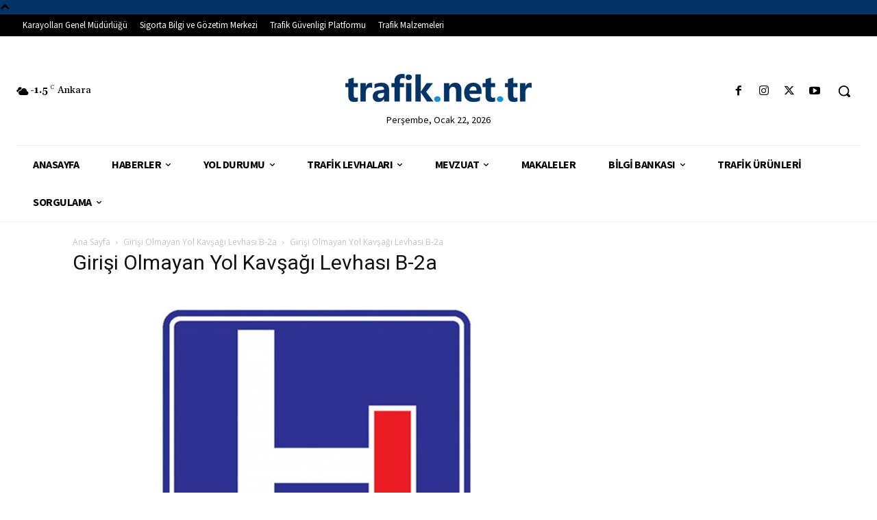

--- FILE ---
content_type: text/html; charset=utf-8
request_url: https://www.google.com/recaptcha/api2/aframe
body_size: 269
content:
<!DOCTYPE HTML><html><head><meta http-equiv="content-type" content="text/html; charset=UTF-8"></head><body><script nonce="zjXGLFAcFcVM8ipoq2Kk3w">/** Anti-fraud and anti-abuse applications only. See google.com/recaptcha */ try{var clients={'sodar':'https://pagead2.googlesyndication.com/pagead/sodar?'};window.addEventListener("message",function(a){try{if(a.source===window.parent){var b=JSON.parse(a.data);var c=clients[b['id']];if(c){var d=document.createElement('img');d.src=c+b['params']+'&rc='+(localStorage.getItem("rc::a")?sessionStorage.getItem("rc::b"):"");window.document.body.appendChild(d);sessionStorage.setItem("rc::e",parseInt(sessionStorage.getItem("rc::e")||0)+1);localStorage.setItem("rc::h",'1769086229403');}}}catch(b){}});window.parent.postMessage("_grecaptcha_ready", "*");}catch(b){}</script></body></html>